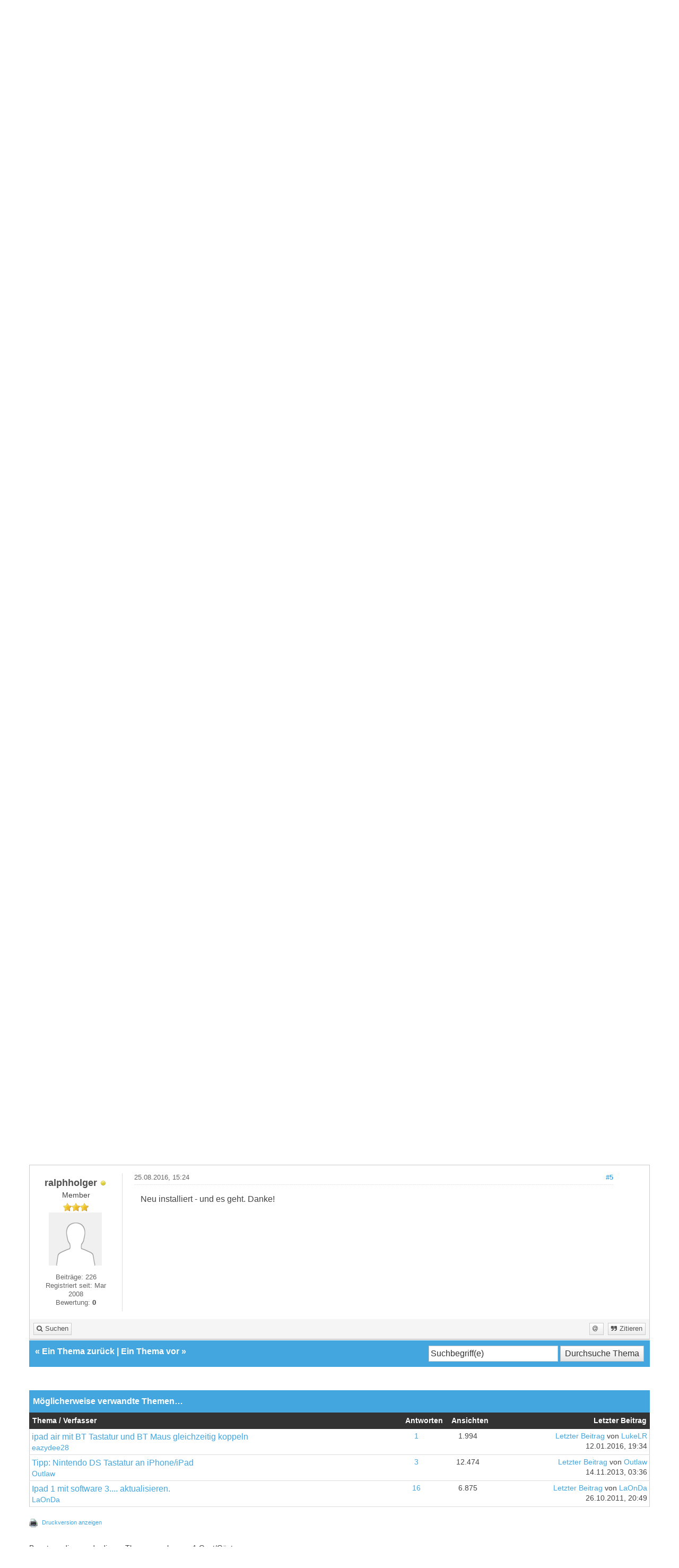

--- FILE ---
content_type: text/html; charset=UTF-8
request_url: https://iszene.com/thread-180698-post-2219346.html
body_size: 8755
content:
<!DOCTYPE html>
<html xml:lang="de" lang="de" xmlns="http://www.w3.org/1999/xhtml">
<head>
<title>Software Tastatur iPad Pro 12&quot;</title>

<!-- Google Tag Manager -->
<script>(function(w,d,s,l,i){w[l]=w[l]||[];w[l].push({'gtm.start':
new Date().getTime(),event:'gtm.js'});var f=d.getElementsByTagName(s)[0],
j=d.createElement(s),dl=l!='dataLayer'?'&l='+l:'';j.async=true;j.src=
'https://www.googletagmanager.com/gtm.js?id='+i+dl;f.parentNode.insertBefore(j,f);
})(window,document,'script','dataLayer','GTM-MCNBT5P');</script>
<!-- End Google Tag Manager -->

<link rel="alternate" type="application/rss+xml" title="Letzte Themen (RSS 2.0)" href="https://iszene.com/syndication.php" />
<link rel="alternate" type="application/atom+xml" title="Letzte Themen (Atom 1.0)" href="https://iszene.com/syndication.php?type=atom1.0" />
<link rel="shortcut icon" href="/favicon.ico" />
<meta http-equiv="Content-Type" content="text/html; charset=UTF-8" />
<meta name="viewport" content="width=device-width, initial-scale=1" />


<meta name="visitor" content="yes">


<script type="text/javascript" src="https://iszene.com/jscripts/jquery.js?ver=1821"></script>
<script type="text/javascript" src="https://maxcdn.bootstrapcdn.com/bootstrap/3.3.7/js/bootstrap.min.js"></script>
<script type="text/javascript" src="https://iszene.com/jscripts/jquery.plugins.min.js?ver=1821"></script>
<script type="text/javascript" src="https://iszene.com/jscripts/general.js?ver=1821"></script>
<script type="text/javascript" src="https://iszene.com/jscripts/iscripts.js"></script> 

<link rel="stylesheet" href="https://maxcdn.bootstrapcdn.com/bootstrap/3.3.7/css/bootstrap.min.css" />
<link rel="stylesheet" href="https://maxcdn.bootstrapcdn.com/font-awesome/4.7.0/css/font-awesome.min.css" />

<link type="text/css" rel="stylesheet" href="https://iszene.com/cache/themes/theme79/global.min.css" />
<link type="text/css" rel="stylesheet" href="https://iszene.com/cache/themes/theme76/css3.min.css" />
<link type="text/css" rel="stylesheet" href="https://iszene.com/cache/themes/theme79/responsive.min.css" />
<link type="text/css" rel="stylesheet" href="https://iszene.com/cache/themes/theme76/star_ratings.min.css" />
<link type="text/css" rel="stylesheet" href="https://iszene.com/cache/themes/theme76/showthread.min.css" />
<link type="text/css" rel="stylesheet" href="https://iszene.com/cache/themes/theme79/iszene.min.css" />




<script type="text/javascript">
jQuery(document).on('click', '.panel-heading span.clickable', function(e){
    var jQuerythis = jQuery(this);
	if(!jQuerythis.hasClass('panel-collapsed')) {
		jQuerythis.parents('.panel').find('.panel-body').slideUp();
		jQuerythis.addClass('panel-collapsed');
		jQuerythis.find('i').removeClass('glyphicon-chevron-up').addClass('glyphicon-chevron-down');
	} else {
		jQuerythis.parents('.panel').find('.panel-body').slideDown();
		jQuerythis.removeClass('panel-collapsed');
		jQuerythis.find('i').removeClass('glyphicon-chevron-down').addClass('glyphicon-chevron-up');
	}
})
</script>




<script type="text/javascript">
	lang.unknown_error = "Ein unbekannter Fehler ist aufgetreten.";

	lang.select2_match = "Ein Ergebnis wurde gefunden, drücke die Eingabetaste um es auszuwählen.";
	lang.select2_matches = "{1} Ergebnisse wurden gefunden, benutze die Pfeiltasten zum Navigieren.";
	lang.select2_nomatches = "Keine Ergebnisse gefunden";
	lang.select2_inputtooshort_single = "Bitte gib ein oder mehrere Zeichen ein";
	lang.select2_inputtooshort_plural = "Bitte gib {1} oder mehr Zeichen ein";
	lang.select2_inputtoolong_single = "Bitte lösche ein Zeichen";
	lang.select2_inputtoolong_plural = "Bitte lösche {1} Zeichen";
	lang.select2_selectiontoobig_single = "Du kannst nur einen Eintrag auswählen";
	lang.select2_selectiontoobig_plural = "Du kannst nur {1} Einträge auswählen";
	lang.select2_loadmore = "Lade weitere Ergebnisse&hellip;";
	lang.select2_searching = "Suche&hellip;";
	
	var templates = {
		modal: '<div class=\"modal\">\
	<div style=\"overflow-y: auto; max-height: 400px;\">\
		<table border=\"0\" cellspacing=\"0\" cellpadding=\"5\" class=\"tborder\">\
			<tr>\
				<td class=\"thead\" colspan=\"2\"><strong>__message__</strong></td>\
			</tr>\
			<tr>\
				<td colspan=\"2\" class=\"trow1\">\
				<div style=\"text-align: center\" class=\"modal_buttons\">__buttons__</div></td>\
			</tr>\
		</table>\
	</div>\
</div>',
		modal_button: '<input type=\"submit\" class=\"button\" value=\"__title__\"/>&nbsp;'
	};
	
	var cookieSecureFlag = "0";
	var cookieDomain = ".iszene.com";
	var cookiePath = "/";
	var cookiePrefix = "";
	var deleteevent_confirm = "Möchtest Du dieses Ereignis wirklich löschen?";
	var removeattach_confirm = "Möchtest du die ausgewählten Anhänge wirklich löschen?";
	var loading_text = 'Lade.<br />Bitte warten&hellip;';
	var saving_changes = 'Änderungen werden gespeichert&hellip;';
	var use_xmlhttprequest = "1";
	var my_post_key = "351ce21a8080bf0998575e61034fb41a";
	var rootpath = "https://iszene.com";
	var imagepath = "https://iszene.com/images";
  	var yes_confirm = "Ja";
	var no_confirm = "Nein";
	var MyBBEditor = null;
	var spinner_image = "https://iszene.com/images/spinner.gif";
	var spinner = "<img src='" + spinner_image +"' alt='' />";
	var modal_zindex = 9999;
</script>

<script>
<!--
	var quickdelete_confirm = "Möchtest du diesen Beitrag wirklich löschen?";
	var quickrestore_confirm = "Möchtest du diesen Beitrag wirklich wiederherstellen?";
	var allowEditReason = "0";
	lang.save_changes = "Änderungen speichern";
	lang.cancel_edit = "Bearbeitung abbrechen";
	lang.quick_edit_update_error = "Beim Bearbeiten des Beitrags ist es zu einem Fehler gekommen:";
	lang.quick_reply_post_error = "Beim Absenden des Beitrags ist es zu einem Fehler gekommen:";
	lang.quick_delete_error = "Beim Löschen des Beitrags ist es zu einem Fehler gekommen:";
	lang.quick_delete_success = "Der Beitrag wurde erfolgreich gelöscht.";
	lang.quick_delete_thread_success = "Das Thema wurde erfolgreich gelöscht.";
	lang.quick_restore_error = "Beim Wiederherstellen des Beitrags ist es zu einem Fehler gekommen:";
	lang.quick_restore_success = "Der Beitrag wurde erfolgreich wiederhergestellt.";
	lang.editreason = "Bearbeitungsgrund";
// -->
</script>
<!-- jeditable (jquery) -->
<script src="https://iszene.com/jscripts/report.js?ver=1820"></script>
<script src="https://iszene.com/jscripts/jeditable/jeditable.min.js"></script>
<script src="https://iszene.com/jscripts/thread.js?ver=1822"></script>
<meta name="description" content="Wenn ich zum Beispiel eine Email schreibe (oder diese Nachricht), habe ich die abgebildete Tastatur inkl. Ziffern zur Verfügung. Diese hätte ich auch" />
</head>
<body>
	
<!-- Google Tag Manager (noscript) -->
<noscript><iframe src="https://www.googletagmanager.com/ns.html?id=GTM-MCNBT5P"
height="0" width="0" style="display:none;visibility:hidden"></iframe></noscript>
<!-- End Google Tag Manager (noscript) -->

<header>
<div class="navbar navbar-default">
     <div class="container">
          <div class="navbar-header">
               <button type="button" class="navbar-toggle" data-toggle="collapse" data-target=".navbar-ex1-collapse" aria-label="">
               <span class="icon-bar"></span>
               <span class="icon-bar"></span>
               <span class="icon-bar"></span> 
               </button>
			  
			  <div class="navbar-header scaleimages">
				  <a class="" href="https://iszene.com/"><img src="/logo-lowres.png" /></a>
			  
			  </div>
          </div>
          <div class="collapse navbar-collapse navbar-ex1-collapse">
			  <ul class="nav navbar-nav navbar-right">
				  <li id="nav-portal"><a href="https://iszene.com/"><i class="fa fa-bell"></i> Forum</a></li>
               <li id="nav-forums"><a href="https://iszene.com/news/"><i class="fa fa-group"></i> News</a></li>
				  <li id="nav-forums"><a href="https://iszene.com/tarifvergleich.php"><i class="fa fa-group"></i> Tarifvergleich</a></li>
				<li><a href="https://iszene.com/search.php?action=getnew" title="Neue Beiträge ansehen"><i class="fa fa-comment"></i> Neue Beiträge</a></li>
            	<li><a href="https://iszene.com/search.php?action=getdaily" title="Heutige Beiträge ansehen"><i class="fa fa-comments"></i> Heutige Beiträge</a></li>
               <li id="nav-search"><a href="https://iszene.com/search.php"><i class="fa fa-search"></i> Suche</a></li>
				  
<!--<li class="dropdown">
          <a href="#" class="dropdown-toggle" data-toggle="dropdown" role="button" aria-expanded="false"><i class="fa fa-cubes"></i>  <span class="caret"></span></a>
          <ul class="dropdown-menu" role="menu">
			  <li id="nav-help"><a href="https://iszene.com/misc.php?action=help"><i class="fa fa-life-bouy"></i> Hilfe</a></li>
			  <li class="divider"></li>
			  <li id="nav-calendar"><a href="https://iszene.com/calendar.php"><i class="fa fa-calendar"></i> Kalender</a></li>
          </ul>
</li>--> 
</ul>
  
          </div>
     </div>
</div>
</header>


<div id="container">
	<a name="top" id="top"></a>
		<div id="header">
			<div id="panel">
				<div class="upper">
					<div class="container">

						
<span><a href="https://iszene.com/member.php?action=login" onclick="$('#quick_login').modal({ fadeDuration: 250, keepelement: true }); return false;" class="login btn btn-danger" style="color: #fff;"><i class="fa fa-sign-in"></i> Anmelden</a> <a href="https://iszene.com/member.php?action=register" class="register btn btn-success" style="color: #fff;"><i class="fa fa-user-plus"></i> Registrieren</a></span>

<span class="float_right hidden-xs">Hallo, Gast!</span>

<br class="clearfix" />
	

				<div class="modal" id="quick_login" style="display: none;">
					<form method="post" action="https://iszene.com/member.php">
						<input name="my_post_key" type="hidden" value="351ce21a8080bf0998575e61034fb41a" />
						<input name="action" type="hidden" value="do_login" />
						<input name="url" type="hidden" value="" />
						<input name="quick_login" type="hidden" value="1" />
						<table width="100%" cellspacing="0" cellpadding="0" border="0" class="tborder">
							<tr>
								<td class="thead" colspan="2"><strong>Login</strong></td>
							</tr>
							<tr>
								<td class="trow1" width="25%"><strong>Benutzername:</strong></td>
								<td class="trow1"><input name="quick_username" id="quick_login_username" type="text" value="" class="textbox initial_focus" /></td>
							</tr>
							<tr>
								<td class="trow2"><strong>Passwort:</strong></td>
								<td class="trow2">
									<input name="quick_password" id="quick_login_password" type="password" value="" class="textbox" /> <a href="https://iszene.com/member.php?action=lostpw" class="lost_password">Passwort vergessen?</a>
								</td>
							</tr>
							<tr>
								<td class="trow1">&nbsp;</td>
								<td class="trow1 remember_me">
									<input name="quick_remember" id="quick_login_remember" type="checkbox" value="yes" class="checkbox" checked="checked" />
									<label for="quick_login_remember">Merken</label>
								</td>
							</tr>
							<tr>
								<td class="trow2" colspan="2">
									<div align="center"><input name="submit" type="submit" class="button" value="Login" /></div>
								</td>
							</tr>
						</table>
					</form>
				</div>
				<script type="text/javascript">
					$("#quick_login input[name='url']").val($(location).attr('href'));
				</script>

					
					</div>
				</div>
			</div>
		</div>
</div>
<div id="menu">
    		<a href="https://iszene.com/search.php?action=getnew">Neue</a>
       		<a href="https://iszene.com/search.php?action=getdaily&days=10">Letzten</a>
       		<a href="https://iszene.com/news/">News</a>
			<a href="https://iszene.com/search.php">Suche</a>
	</div>
</div>

               
				   
                <main class="container">
				<br />
                 
<ol class="breadcrumb container">
<li><a href="https://iszene.com/index.php">Apple iPhone Forum und Community</a></li>

<li><a href="forum-51.html">Anfängerfragen</a></li>

<li><a href="forum-50-page-51.html">Anfängerfragen &amp; Notdienst</a></li>


</ol>

				
				
				
				<!---->
				
				
				<!-- BAM -->

<style>
	.bam_announcement.yellow {
		background: #FFF6BF;
		border: 1px solid #FFD324;
	}

	.bam_announcement.green {
		background: #D6ECA6;
		border: 1px solid #8DC93E;
	}

	.bam_announcement.blue {
		background: #ADCBE7;
		border: 1px solid #0F5C8E;
	}

	.bam_announcement.red {
		background: #FBE3E4;
		border: 1px solid #A5161A;
	}

	.bam_announcement {
		-moz-border-radius: 5px;
		-webkit-border-radius: 5px;
		border-radius: 5px; 
		text-align: center;
		margin: 10px auto;
		padding: 8px 12px;
		background: #EBEBEB;
		color: #000000;
		border: 1px solid #ADADAD;
	}

	.bam_date {
		color: #636161;
		font-size: 0.78em;
		margin-left: 6px;
	}	

	/* Insert Custom CSS Here */
</style>
<div class="bam_announcements"></div>
<!-- /BAM -->

	
	
	<div class="float_left">
		
	</div>
	<div class="float_right">
		
	</div>
	
<div style="margin-top: 6px; padding-right: 10px;" class="float_right">
		<script type="text/javascript">
		<!--
			lang.ratings_update_error = "";
		// -->
		</script>
		<script type="text/javascript" src="https://iszene.com/jscripts/rating.js?ver=1821"></script>
		<div class="inline_rating">
			<strong class="float_left" style="padding-right: 10px;">Themabewertung:</strong>
			<ul class="star_rating star_rating_notrated" id="rating_thread_180698">
				<li style="width: 0%" class="current_rating" id="current_rating_180698">0 Bewertung(en) - 0 im Durchschnitt</li>
				<li><a class="one_star" title="1 Stern von 5" href="./ratethread.php?tid=180698&amp;rating=1&amp;my_post_key=351ce21a8080bf0998575e61034fb41a">1</a></li>
				<li><a class="two_stars" title="2 Sterne von 5" href="./ratethread.php?tid=180698&amp;rating=2&amp;my_post_key=351ce21a8080bf0998575e61034fb41a">2</a></li>
				<li><a class="three_stars" title="3 Sterne von 5" href="./ratethread.php?tid=180698&amp;rating=3&amp;my_post_key=351ce21a8080bf0998575e61034fb41a">3</a></li>
				<li><a class="four_stars" title="4 Sterne von 5" href="./ratethread.php?tid=180698&amp;rating=4&amp;my_post_key=351ce21a8080bf0998575e61034fb41a">4</a></li>
				<li><a class="five_stars" title="5 Sterne von 5" href="./ratethread.php?tid=180698&amp;rating=5&amp;my_post_key=351ce21a8080bf0998575e61034fb41a">5</a></li>
			</ul>
		</div>
</div>
<br class="clear" />
	<div class="tborder tfixed clear">
		<div class="thead">
				<div class="float_right">
					<span class="smalltext"><a href="javascript:void(0)" id="thread_modes">Ansichts-Optionen</a></span>
				</div>
				
					Software Tastatur iPad Pro 12&quot;
			</div>
	</div>
<div id="posts_container">
	<div id="posts">
		

<a id="pid2219205"></a>
<div class="post classic " style="" id="post_2219205">
<div class="post_author scaleimages">
	<div class="author_information">
			<strong><span class="largetext"><a href="https://iszene.com/user-10695.html"><span style="color: #4F4F4F;">ralphholger</span></a></span></strong> 
<span class="online_status status_offline" title="Offline"></span>
<br />
			<span class="smalltext">
				Member<br />
				<span class="postbit_userstars"><img src="images/iszene/star.gif" alt="*" /><img src="images/iszene/star.gif" alt="*" /><img src="images/iszene/star.gif" alt="*" /><br /></span>
				
			</span>
	</div>
	
<div class="postbit_avatar author_avatar"><a href="user-10695.html"><img src="https://iszene.com/images/default_avatar.png" alt="" width="100" height="100" /></a></div>

	<div class="author_statistics">
		
	Beiträge: 226<br />
	Registriert seit: Mar 2008
	
<br />Bewertung: 
<a href="reputation.php?uid=10695"><strong class="reputation_neutral">0</strong></a>

<br />

	</div>
</div>
<div class="post_content">
	<div class="post_head">
		
<div class="float_right" style="vertical-align: top">
<strong><a href="thread-180698-post-2219205.html#pid2219205" title="Software Tastatur iPad Pro 12&quot;">#1</a></strong>

</div>

		
		<h1 aria-label="Beitrag 1 von ralphholger" style="display:inline;font-size:9px;"><!-- helps navigation for screen readers --></h1>
		<span class="post_date">24.08.2016, 20:48 <span class="post_edit" id="edited_by_2219205"></span></span>
	
	</div>
	<div class="post_body scaleimages" id="pid_2219205">
		
<img src="attachment.php?aid=38425" class="attachment" alt="" title="24.08.2016, 20:45" />&nbsp;&nbsp;&nbsp;
Wenn ich zum Beispiel eine Email schreibe (oder diese Nachricht), habe ich die abgebildete Tastatur inkl. Ziffern zur Verfügung. Diese hätte ich auch gerne bei der Verwendung von Pages. Dort steht mit aber nur die klobige Variante mit größeren Tasten zur Verfügung, bei der ich an die Ziffern nur rankomme, wenn ich umschalte . Kann mit jemand sagen wie ich das ändere?<br />
Hätte die abgebildete Tastatur gerne auch in Pages - und anderen Apps, bei denen sie nicht auftaucht.
	</div>
	
	
	<div class="post_meta" id="post_meta_2219205">
		
	</div>
</div>
<div class="post_controls">
	<div class="postbit_buttons author_buttons float_left">
		
<a href="search.php?action=finduser&amp;uid=10695" title="Alle Beiträge dieses Benutzers finden" class="postbit_find"><span>Suchen</span></a>

	</div>
	<div class="postbit_buttons post_management_buttons float_right" style="float: right;">
		<a class="postbit_at postbit_mirage" id="button0" href="javascript:quickinsert('quick_reply_form','[URL=//iszene.com/thread-180698-post-2219205.html#pid2219205]@ralphholger[/URL] ', '');"><span></span></a>
		
<a href="newreply.php?tid=180698&amp;replyto=2219205" title="Diese Nachricht in einer Antwort zitieren" class="postbit_quote postbit_mirage"><span>Zitieren</span></a>

	</div>
</div>
</div>


<a id="pid2219310"></a>
<div class="post classic " style="" id="post_2219310">
<div class="post_author scaleimages">
	<div class="author_information">
			<strong><span class="largetext"><a href="https://iszene.com/user-26418.html"><span style="color: #4F4F4F;">Umbi2911</span></a></span></strong> 
<span class="online_status status_offline" title="Offline"></span>
<br />
			<span class="smalltext">
				Posting Freak<br />
				<span class="postbit_userstars"><img src="images/iszene/star.gif" alt="*" /><img src="images/iszene/star.gif" alt="*" /><img src="images/iszene/star.gif" alt="*" /><img src="images/iszene/star.gif" alt="*" /><img src="images/iszene/star.gif" alt="*" /><br /></span>
				
			</span>
	</div>
	
<div class="postbit_avatar author_avatar"><a href="user-26418.html"><img src="https://iszene.com/uploads/97104927150606616579.png?dateline=1483194637" alt="" width="100" height="49" /></a></div>

	<div class="author_statistics">
		
	Beiträge: 3.646<br />
	Registriert seit: Jul 2008
	
<br />Bewertung: 
<a href="reputation.php?uid=26418"><strong class="reputation_positive">42</strong></a>

<br />

	</div>
</div>
<div class="post_content">
	<div class="post_head">
		
<div class="float_right" style="vertical-align: top">
<strong><a href="thread-180698-post-2219310.html#pid2219310" title="RE: Software Tastatur iPad Pro 12&quot;">#2</a></strong>

</div>

		
		<h1 aria-label="Beitrag 2 von Umbi2911" style="display:inline;font-size:9px;"><!-- helps navigation for screen readers --></h1>
		<span class="post_date">25.08.2016, 12:14 <span class="post_edit" id="edited_by_2219310"></span></span>
	
	</div>
	<div class="post_body scaleimages" id="pid_2219310">
		<a href="https://upload.iszene.com/viewer.php?file=71745154501687777208.png" target="_blank" rel="noopener" class="mycode_url"><img src="https://iszene.com/uploads/71745154501687777208_thumb.jpg" alt="[Bild: 71745154501687777208_thumb.jpg]" class="mycode_img img-responsive" /></a> Bei mir auch bei Pages
	</div>
	
	
	<div class="post_meta" id="post_meta_2219310">
		
	</div>
</div>
<div class="post_controls">
	<div class="postbit_buttons author_buttons float_left">
		
<a href="http://schuhwerk-pulheim.de" target="_blank" rel="noopener" title="Webseite des Benutzers besuchen" class="postbit_website"><span>Homepage</span></a>

<a href="search.php?action=finduser&amp;uid=26418" title="Alle Beiträge dieses Benutzers finden" class="postbit_find"><span>Suchen</span></a>

	</div>
	<div class="postbit_buttons post_management_buttons float_right" style="float: right;">
		<a class="postbit_at postbit_mirage" id="button0" href="javascript:quickinsert('quick_reply_form','[URL=//iszene.com/thread-180698-post-2219310.html#pid2219310]@Umbi2911[/URL] ', '');"><span></span></a>
		
<a href="newreply.php?tid=180698&amp;replyto=2219310" title="Diese Nachricht in einer Antwort zitieren" class="postbit_quote postbit_mirage"><span>Zitieren</span></a>

	</div>
</div>
</div>


<a id="pid2219313"></a>
<div class="post classic " style="" id="post_2219313">
<div class="post_author scaleimages">
	<div class="author_information">
			<strong><span class="largetext"><a href="https://iszene.com/user-10695.html"><span style="color: #4F4F4F;">ralphholger</span></a></span></strong> 
<span class="online_status status_offline" title="Offline"></span>
<br />
			<span class="smalltext">
				Member<br />
				<span class="postbit_userstars"><img src="images/iszene/star.gif" alt="*" /><img src="images/iszene/star.gif" alt="*" /><img src="images/iszene/star.gif" alt="*" /><br /></span>
				
			</span>
	</div>
	
<div class="postbit_avatar author_avatar"><a href="user-10695.html"><img src="https://iszene.com/images/default_avatar.png" alt="" width="100" height="100" /></a></div>

	<div class="author_statistics">
		
	Beiträge: 226<br />
	Registriert seit: Mar 2008
	
<br />Bewertung: 
<a href="reputation.php?uid=10695"><strong class="reputation_neutral">0</strong></a>

<br />

	</div>
</div>
<div class="post_content">
	<div class="post_head">
		
<div class="float_right" style="vertical-align: top">
<strong><a href="thread-180698-post-2219313.html#pid2219313" title="RE: Software Tastatur iPad Pro 12&amp;quot;">#3</a></strong>

</div>

		
		<h1 aria-label="Beitrag 3 von ralphholger" style="display:inline;font-size:9px;"><!-- helps navigation for screen readers --></h1>
		<span class="post_date">25.08.2016, 12:25 <span class="post_edit" id="edited_by_2219313">
<div class="edited_post postbit_edited postbit_editedby postbit_editedpost">(Dieser Beitrag wurde zuletzt bearbeitet: 25.08.2016, 12:26 von <a href="https://iszene.com/user-10695.html">ralphholger</a>.)</div>
</span></span>
	
	</div>
	<div class="post_body scaleimages" id="pid_2219313">
		
<img src="attachment.php?aid=38428" class="attachment" alt="" title="25.08.2016, 12:25" />&nbsp;&nbsp;&nbsp;
Komisch, es muss irgendwo die Möglichkeit geben das einzustellen...bei mir sieht es so aus.<br />
Die feinere Tastatur mit Ziffern ist 1000x besser.
	</div>
	
	
	<div class="post_meta" id="post_meta_2219313">
		
	</div>
</div>
<div class="post_controls">
	<div class="postbit_buttons author_buttons float_left">
		
<a href="search.php?action=finduser&amp;uid=10695" title="Alle Beiträge dieses Benutzers finden" class="postbit_find"><span>Suchen</span></a>

	</div>
	<div class="postbit_buttons post_management_buttons float_right" style="float: right;">
		<a class="postbit_at postbit_mirage" id="button0" href="javascript:quickinsert('quick_reply_form','[URL=//iszene.com/thread-180698-post-2219313.html#pid2219313]@ralphholger[/URL] ', '');"><span></span></a>
		
<a href="newreply.php?tid=180698&amp;replyto=2219313" title="Diese Nachricht in einer Antwort zitieren" class="postbit_quote postbit_mirage"><span>Zitieren</span></a>

	</div>
</div>
</div>


<a id="pid2219332"></a>
<div class="post classic " style="" id="post_2219332">
<div class="post_author scaleimages">
	<div class="author_information">
			<strong><span class="largetext">cobra1OnE</span></strong> <br />
			<span class="smalltext">
				Gast<br />
				<span class="postbit_userstars"></span>
				
			</span>
	</div>
	
	<div class="author_statistics">
		
&nbsp;

	</div>
</div>
<div class="post_content">
	<div class="post_head">
		
<div class="float_right" style="vertical-align: top">
<strong><a href="thread-180698-post-2219332.html#pid2219332" title="Software Tastatur iPad Pro 12&quot;">#4</a></strong>

</div>

		
		<h1 aria-label="Beitrag 4 von cobra1OnE" style="display:inline;font-size:9px;"><!-- helps navigation for screen readers --></h1>
		<span class="post_date">25.08.2016, 14:45 <span class="post_edit" id="edited_by_2219332"></span></span>
	
	</div>
	<div class="post_body scaleimages" id="pid_2219332">
		Wenn die große Tastatur in einer App erscheint dann wurde die App noch nicht an das große iPad Pro angepasst.
	</div>
	
	
	<div class="post_meta" id="post_meta_2219332">
		
	</div>
</div>
<div class="post_controls">
	<div class="postbit_buttons author_buttons float_left">
		
	</div>
	<div class="postbit_buttons post_management_buttons float_right" style="float: right;">
		<a class="postbit_at postbit_mirage" id="button0" href="javascript:quickinsert('quick_reply_form','[URL=//iszene.com/thread-180698-post-2219332.html#pid2219332]@cobra1OnE[/URL] ', '');"><span></span></a>
		
<a href="newreply.php?tid=180698&amp;replyto=2219332" title="Diese Nachricht in einer Antwort zitieren" class="postbit_quote postbit_mirage"><span>Zitieren</span></a>

	</div>
</div>
</div>


<a id="pid2219346"></a>
<div class="post classic " style="" id="post_2219346">
<div class="post_author scaleimages">
	<div class="author_information">
			<strong><span class="largetext"><a href="https://iszene.com/user-10695.html"><span style="color: #4F4F4F;">ralphholger</span></a></span></strong> 
<span class="online_status status_offline" title="Offline"></span>
<br />
			<span class="smalltext">
				Member<br />
				<span class="postbit_userstars"><img src="images/iszene/star.gif" alt="*" /><img src="images/iszene/star.gif" alt="*" /><img src="images/iszene/star.gif" alt="*" /><br /></span>
				
			</span>
	</div>
	
<div class="postbit_avatar author_avatar"><a href="user-10695.html"><img src="https://iszene.com/images/default_avatar.png" alt="" width="100" height="100" /></a></div>

	<div class="author_statistics">
		
	Beiträge: 226<br />
	Registriert seit: Mar 2008
	
<br />Bewertung: 
<a href="reputation.php?uid=10695"><strong class="reputation_neutral">0</strong></a>

<br />

	</div>
</div>
<div class="post_content">
	<div class="post_head">
		
<div class="float_right" style="vertical-align: top">
<strong><a href="thread-180698-post-2219346.html#pid2219346" title="RE: Software Tastatur iPad Pro 12&quot;">#5</a></strong>

</div>

		
		<h1 aria-label="Beitrag 5 von ralphholger" style="display:inline;font-size:9px;"><!-- helps navigation for screen readers --></h1>
		<span class="post_date">25.08.2016, 15:24 <span class="post_edit" id="edited_by_2219346"></span></span>
	
	</div>
	<div class="post_body scaleimages" id="pid_2219346">
		Neu installiert - und es geht. Danke!
	</div>
	
	
	<div class="post_meta" id="post_meta_2219346">
		
	</div>
</div>
<div class="post_controls">
	<div class="postbit_buttons author_buttons float_left">
		
<a href="search.php?action=finduser&amp;uid=10695" title="Alle Beiträge dieses Benutzers finden" class="postbit_find"><span>Suchen</span></a>

	</div>
	<div class="postbit_buttons post_management_buttons float_right" style="float: right;">
		<a class="postbit_at postbit_mirage" id="button0" href="javascript:quickinsert('quick_reply_form','[URL=//iszene.com/thread-180698-post-2219346.html#pid2219346]@ralphholger[/URL] ', '');"><span></span></a>
		
<a href="newreply.php?tid=180698&amp;replyto=2219346" title="Diese Nachricht in einer Antwort zitieren" class="postbit_quote postbit_mirage"><span>Zitieren</span></a>

	</div>
</div>
</div>

	</div>
</div>
	
			<div class="tfoot row">
				<div class="col-sm-6">
					<strong>&laquo; <a href="thread-180698-nextoldest.html">Ein Thema zurück</a> | <a href="thread-180698-nextnewest.html">Ein Thema vor</a> &raquo;</strong>
				</div>
				<div class="col-sm-6">
	<div class="float_right">
		<form action="search.php" method="post">
			<input type="hidden" name="action" value="thread" />
			<input type="hidden" name="tid" value="180698" />
			<input type="text" name="keywords" value="Suchbegriff(e)" onfocus="if(this.value == 'Suchbegriff(e)') { this.value = ''; }" onblur="if(this.value=='') { this.value='Suchbegriff(e)'; }" class="textbox" size="25" />
			<input type="submit" class="button" value="Durchsuche Thema" />
		</form>
	</div>
</div>
			</div>
	<div class="float_left">
		
	</div>
	<div class="float_right">
		
	</div>
	<br class="clear" />
	
	
	
<br />
<div class="tborder">

<div class="thead">Möglicherweise verwandte Themen&hellip;</div>

<div class="tcat rowbit">

<span data-width="60%" class="threadbit_main"> Thema / Verfasser</span>


<span class="threadbit_stats threadbit_replies align_center" data-width="7.5%">Antworten</span>
			
<span class="threadbit_stats threadbit_views align_center" data-width="7.5%">		
Ansichten</span>

<span class="threadbit_lastpost" data-width="25%">Letzter Beitrag</span>

</div>
	
    
<div class="row trow1">
<div class="col-sm-7">
<a href="thread-178923.html">ipad air mit BT Tastatur und BT Maus gleichzeitig koppeln</a>
<div class="smalltext"><a href="https://iszene.com/user-61848.html">eazydee28</a></div>
</div>
<div class="align_center smalltext col-sm-1 hidden-xs" data-lang="Antworten"><a href="javascript:MyBB.whoPosted(178923);">1</a></div>

<div class="align_center smalltext col-sm-1 hidden-xs" data-lang="Ansichten">1.994</div>

<div class="smalltext col-sm-3 align_right">
<a href="thread-178923-lastpost.html" data-lastpost-time="">Letzter Beitrag</a> von <a href="https://iszene.com/user-102951.html">LukeLR</a><br />
12.01.2016, 19:34
    </div>
 </div>

<div class="row trow1">
<div class="col-sm-7">
<a href="thread-164848.html">Tipp: Nintendo DS Tastatur an iPhone/iPad</a>
<div class="smalltext"><a href="https://iszene.com/user-54417.html">Outlaw</a></div>
</div>
<div class="align_center smalltext col-sm-1 hidden-xs" data-lang="Antworten"><a href="javascript:MyBB.whoPosted(164848);">3</a></div>

<div class="align_center smalltext col-sm-1 hidden-xs" data-lang="Ansichten">12.474</div>

<div class="smalltext col-sm-3 align_right">
<a href="thread-164848-lastpost.html" data-lastpost-time="">Letzter Beitrag</a> von <a href="https://iszene.com/user-54417.html">Outlaw</a><br />
14.11.2013, 03:36
    </div>
 </div>

<div class="row trow1">
<div class="col-sm-7">
<a href="thread-127738.html">Ipad 1 mit software 3.... aktualisieren.</a>
<div class="smalltext"><a href="https://iszene.com/user-74981.html">LaOnDa</a></div>
</div>
<div class="align_center smalltext col-sm-1 hidden-xs" data-lang="Antworten"><a href="javascript:MyBB.whoPosted(127738);">16</a></div>

<div class="align_center smalltext col-sm-1 hidden-xs" data-lang="Ansichten">6.875</div>

<div class="smalltext col-sm-3 align_right">
<a href="thread-127738-lastpost.html" data-lastpost-time="">Letzter Beitrag</a> von <a href="https://iszene.com/user-74981.html">LaOnDa</a><br />
26.10.2011, 20:49
    </div>
 </div>

</div>

	<br />
	<div class="float_left">
		<ul class="thread_tools">
			
<li class="printable"><a href="printthread.php?tid=180698">Druckversion anzeigen</a></li>

			
			
			
		</ul>
	</div>

	<div class="float_right" style="text-align: right;">
		
		
	</div>
	<br class="clear" />
	
<br />
<span class="smalltext">Benutzer, die gerade dieses Thema anschauen: 1 Gast/Gäste</span>
<br />

	
<div style="clear:both"><div style="padding-top: 10px">
<ol class="breadcrumb container">
<li><a href="https://iszene.com/index.php">Apple iPhone Forum und Community</a></li>

<li><a href="forum-51.html">Anfängerfragen</a></li>

<li><a href="forum-50-page-51.html">Anfängerfragen &amp; Notdienst</a></li>


</ol>
</div></div>
</main>

<div class="blankspace"></div>

<footer id="footer">
	<div class="container">
    <div class="row">
		
        <div class="col-sm-4 foot">
			<h3></h3>
			<p> Apple iPhone Forum und Community - <a href="https://iszene.com/news/impressum/" title="iszene.com Impressum">Impressum</a> - <a href="https://iszene.com/news/datenschutz/" title="Datenschutzerklärung">Datenschutz</a></p>
			
		</div>		
		

		<div class="col-sm-4 foot">
			<h3></h3>
			<p>

 				<a href="https://iszene.com/" class="btn btn-success" style="color: #fff;" data-toggle="tooltip" data-placement="bottom" data-original-title="Forenstartseite"><i class="fa fa-home"></i></a>
				
				<a href="https://www.facebook.com/iszenecom" target="_blank"  rel="noopener" class="btn btn-primary" style="color: #fff;" data-toggle="tooltip" data-placement="bottom" data-original-title=""><i class="fa fa-facebook-square"></i></a>
				
				<a href="https://twitter.com/iszenecom" target="_blank"  rel="noopener" class="btn btn-info" style="color: #fff;" data-toggle="tooltip" data-placement="bottom" data-original-title=""><i class="fa fa-twitter"></i></a>
				
				<a href="https://www.youtube.com/iszenecom" target="_blank"  rel="noopener" class="btn btn-danger" style="color: #fff;" data-toggle="tooltip" data-placement="bottom" data-original-title=""><i class="fa fa-youtube"></i></a>
				
				<a href="https://iszene.com/misc.php?action=syndication" class="btn btn-warning" style="color: #fff;" data-toggle="tooltip" data-placement="bottom" title="" data-original-title="RSS-Synchronisation"><i class="fa fa-rss"></i></a>
				<br/>
				<a href="misc.php?action=markread&amp;my_post_key=351ce21a8080bf0998575e61034fb41a" class="btn btn-danger" style="color: #fff; margin-top:10px" data-toggle="tooltip" data-placement="bottom" data-original-title="Alle Foren als gelesen markieren"><i class="fa fa-book"></i> Alle Foren als gelesen markieren</a><br /><br />
				
				
				</p>

		</div>
		
		<div class="col-sm-4 foot">
			
			 <h3></h3>
			 
<p><a href="contact.php" class="btn btn-primary" style="color: #fff;" data-toggle="tooltip" data-placement="bottom" title="" data-original-title="Contact Us"><i class="fa fa-envelope"></i> Kontakt</a>&nbsp;
			
			<a href="showteam.php" class="btn btn-danger" style="color: #fff;" data-toggle="tooltip" data-placement="bottom" title="" data-original-title="Meet Our Team"><i class="fa fa-users"></i> Foren-Team</a>
			<a href="memberlist.php" class="btn btn-info" style="color: #fff;" data-toggle="tooltip" data-placement="bottom" title="" data-original-title="Our Members"><i class="fa fa-users"></i> Mitglieder</a></p>
		</div>
		
		
		
		<!-- The following piece of code allows MyBB to run scheduled tasks. DO NOT REMOVE --><!-- End task image code -->
		</div>
	
	</div>

	
<div id="copyright">
	<div class="container">
			<div class="pull-right">
<div class="theme">
<form method="POST" action="/showthread.php" id="theme_select">
	<input type="hidden" name="tid" value="180698" />
<input type="hidden" name="pid" value="2219346" />

	<input type="hidden" name="my_post_key" value="351ce21a8080bf0998575e61034fb41a" />
	
<select name="theme" onchange="MyBB.changeTheme();">
<optgroup label="Einfache Themeauswahl">

<option value="76">iszene.com</option>

<option value="79">--iszene.com NEU</option>

<option value="81">----iszene.com DARK</option>

</optgroup>
</select>

	
<input type="submit" class="button" value="Los" />

</form>
</div>
</div>
			<div class="pull-left">
				<!-- MyBB is free software developed and maintained by a volunteer community.
					It would be much appreciated by the MyBB Group if you left the full copyright and "powered by" notice intact,
					to show your support for MyBB.  If you choose to remove or modify the copyright below,
					you may be refused support on the MyBB Community Forums.

					This is free software, support us and we'll support you. -->
				Deutsche Übersetzung: <a href="https://www.mybb.de/" target="_blank">MyBB.de</a>, Powered by <a href="https://www.mybb.com" target="_blank" rel="noopener" style="color: #fff;">MyBB</a>.<!-- End powered by -->
				
			</div>
	</div>

</div>

</footer>

<!-- Fix for MentionMe popup window position -->
<script type="text/javascript">
	var MentionMe = (function(m) {
	m.customSCEditorContainerOffset = {
		left: 0,
		top: 2,
	};

	return m;
})(MentionMe || {});
</script>
<!-- End Fix for MentionMe popup window position -->

	<div id="thread_modes_popup" class="popup_menu" style="display: none;"><div class="popup_item_container"><a href="showthread.php?mode=linear&amp;tid=180698&amp;pid=2219346#pid2219346" class="popup_item">Linearer Modus</a></div><div class="popup_item_container"><a href="showthread.php?mode=threaded&amp;tid=180698&amp;pid=2219346#pid2219346" class="popup_item">Baumstrukturmodus</a></div></div>
	<script type="text/javascript">
	// <!--
		if(use_xmlhttprequest == "1")
		{
			$("#thread_modes").popupMenu();
		}
	// -->
	</script>
	<script type="text/javascript">
		var thread_deleted = "";
		if(thread_deleted == "1")
		{
			$("#quick_reply_form, .new_reply_button, .thread_tools, .inline_rating").hide();
			$("#moderator_options_selector option.option_mirage").attr("disabled","disabled");
		}
	</script>
<script defer src="https://static.cloudflareinsights.com/beacon.min.js/vcd15cbe7772f49c399c6a5babf22c1241717689176015" integrity="sha512-ZpsOmlRQV6y907TI0dKBHq9Md29nnaEIPlkf84rnaERnq6zvWvPUqr2ft8M1aS28oN72PdrCzSjY4U6VaAw1EQ==" data-cf-beacon='{"version":"2024.11.0","token":"866375e390524336870f146517aa0b41","r":1,"server_timing":{"name":{"cfCacheStatus":true,"cfEdge":true,"cfExtPri":true,"cfL4":true,"cfOrigin":true,"cfSpeedBrain":true},"location_startswith":null}}' crossorigin="anonymous"></script>
</body>
</html>


--- FILE ---
content_type: text/html; charset=utf-8
request_url: https://www.google.com/recaptcha/api2/aframe
body_size: 259
content:
<!DOCTYPE HTML><html><head><meta http-equiv="content-type" content="text/html; charset=UTF-8"></head><body><script nonce="bHHPvBJpwHT-lFmj7QXNcg">/** Anti-fraud and anti-abuse applications only. See google.com/recaptcha */ try{var clients={'sodar':'https://pagead2.googlesyndication.com/pagead/sodar?'};window.addEventListener("message",function(a){try{if(a.source===window.parent){var b=JSON.parse(a.data);var c=clients[b['id']];if(c){var d=document.createElement('img');d.src=c+b['params']+'&rc='+(localStorage.getItem("rc::a")?sessionStorage.getItem("rc::b"):"");window.document.body.appendChild(d);sessionStorage.setItem("rc::e",parseInt(sessionStorage.getItem("rc::e")||0)+1);localStorage.setItem("rc::h",'1768758509602');}}}catch(b){}});window.parent.postMessage("_grecaptcha_ready", "*");}catch(b){}</script></body></html>